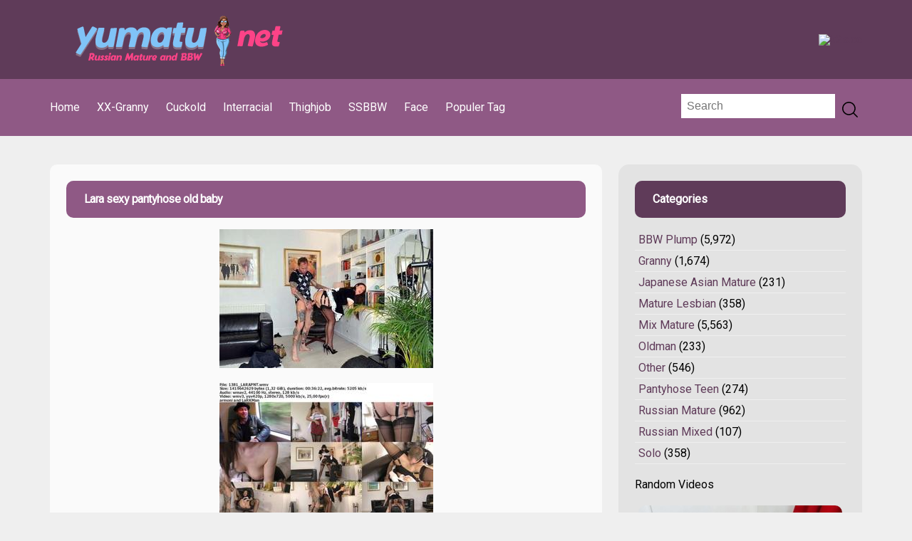

--- FILE ---
content_type: text/html; charset=UTF-8
request_url: https://www.yumatu.net/mix-mature/lara-sexy-pantyhose-old-baby.html
body_size: 11354
content:
<!DOCTYPE html>
<!DOCTYPE html PUBLIC "-//W3C//DTD XHTML 1.0 Transitional//EN" "http://www.w3.org/TR/xhtml1/DTD/xhtml1-transitional.dtd">
<html xmlns="http://www.w3.org/1999/xhtml" dir="ltr" lang="en-US">
   <head profile="http://gmpg.org/xfn/11">
      <meta name="viewport" content="width=device-width, initial-scale=1" />
      <meta http-equiv="Content-Type" content="text/html; charset=UTF-8" />
      <link rel="shortcut icon" href="https://www.yumatu.net/favicon.ico">
      <meta name="rapidgator" content="47005d81a5dafe7934dbe00cf5866f2ab1983764"/>
      <meta name="v625029" content="4caaa654839bab169e847f181746c196" />
      <meta content="110408" name="filejoker" />
      <title> Lara sexy pantyhose old baby </title>
      <link rel="stylesheet" type="text/css" href="https://www.yumatu.net/wp-content/themes/yumatu/style.css?v=1.3.3" media="all" />
      <link href="https://fonts.googleapis.com/css2?family=Roboto&display=swap" rel="stylesheet">
      <link rel="alternate" type="application/rss+xml" title="Russian Mature and BBW RSS Feed" href="https://www.yumatu.net/feed" />
      <link rel="alternate" type="application/atom+xml" title="Russian Mature and BBW Atom Feed" href="https://www.yumatu.net/feed/atom" />
      <link rel="pingback" href="" />
      <script defer="defer" type="text/javascript" src="https://www.yumatu.net/wp-content/themes/yumatu/js/jquery.min.js"></script>	        									
		<!-- All in One SEO 4.9.1.1 - aioseo.com -->
	<meta name="description" content="http://rapidgator.net/file/04b4c1d9d503e05a3e560ee979f04fe4/1381_LARAPNT.wmv.html" />
	<meta name="robots" content="max-image-preview:large" />
	<meta name="author" content="armoni"/>
	<meta name="keywords" content="mix mature" />
	<link rel="canonical" href="https://www.yumatu.net/mix-mature/lara-sexy-pantyhose-old-baby.html" />
	<meta name="generator" content="All in One SEO (AIOSEO) 4.9.1.1" />
		<script type="application/ld+json" class="aioseo-schema">
			{"@context":"https:\/\/schema.org","@graph":[{"@type":"Article","@id":"https:\/\/www.yumatu.net\/mix-mature\/lara-sexy-pantyhose-old-baby.html#article","name":"Lara sexy pantyhose old baby","headline":"Lara sexy pantyhose old baby","author":{"@id":"https:\/\/www.yumatu.net\/author\/armoni#author"},"publisher":{"@id":"https:\/\/www.yumatu.net\/#person"},"image":{"@type":"ImageObject","url":"http:\/\/img230.imagevenue.com\/loc546\/th_511531000_1381_LARAPNT_a_123_546lo.jpg","@id":"https:\/\/www.yumatu.net\/mix-mature\/lara-sexy-pantyhose-old-baby.html\/#articleImage"},"datePublished":"2018-01-31T00:04:25+03:00","dateModified":"2023-09-17T02:44:00+03:00","inLanguage":"en-US","mainEntityOfPage":{"@id":"https:\/\/www.yumatu.net\/mix-mature\/lara-sexy-pantyhose-old-baby.html#webpage"},"isPartOf":{"@id":"https:\/\/www.yumatu.net\/mix-mature\/lara-sexy-pantyhose-old-baby.html#webpage"},"articleSection":"Mix Mature"},{"@type":"BreadcrumbList","@id":"https:\/\/www.yumatu.net\/mix-mature\/lara-sexy-pantyhose-old-baby.html#breadcrumblist","itemListElement":[{"@type":"ListItem","@id":"https:\/\/www.yumatu.net#listItem","position":1,"name":"Home","item":"https:\/\/www.yumatu.net","nextItem":{"@type":"ListItem","@id":"https:\/\/www.yumatu.net\/category\/mix-mature#listItem","name":"Mix Mature"}},{"@type":"ListItem","@id":"https:\/\/www.yumatu.net\/category\/mix-mature#listItem","position":2,"name":"Mix Mature","item":"https:\/\/www.yumatu.net\/category\/mix-mature","nextItem":{"@type":"ListItem","@id":"https:\/\/www.yumatu.net\/mix-mature\/lara-sexy-pantyhose-old-baby.html#listItem","name":"Lara sexy pantyhose old baby"},"previousItem":{"@type":"ListItem","@id":"https:\/\/www.yumatu.net#listItem","name":"Home"}},{"@type":"ListItem","@id":"https:\/\/www.yumatu.net\/mix-mature\/lara-sexy-pantyhose-old-baby.html#listItem","position":3,"name":"Lara sexy pantyhose old baby","previousItem":{"@type":"ListItem","@id":"https:\/\/www.yumatu.net\/category\/mix-mature#listItem","name":"Mix Mature"}}]},{"@type":"Person","@id":"https:\/\/www.yumatu.net\/#person","name":"armoni","image":{"@type":"ImageObject","@id":"https:\/\/www.yumatu.net\/mix-mature\/lara-sexy-pantyhose-old-baby.html#personImage","url":"https:\/\/secure.gravatar.com\/avatar\/86c847c060f0122dd41b03e5985cdce3e603c0f89a4a306718d108fe26748430?s=96&d=mm&r=g","width":96,"height":96,"caption":"armoni"}},{"@type":"Person","@id":"https:\/\/www.yumatu.net\/author\/armoni#author","url":"https:\/\/www.yumatu.net\/author\/armoni","name":"armoni","image":{"@type":"ImageObject","@id":"https:\/\/www.yumatu.net\/mix-mature\/lara-sexy-pantyhose-old-baby.html#authorImage","url":"https:\/\/secure.gravatar.com\/avatar\/86c847c060f0122dd41b03e5985cdce3e603c0f89a4a306718d108fe26748430?s=96&d=mm&r=g","width":96,"height":96,"caption":"armoni"}},{"@type":"WebPage","@id":"https:\/\/www.yumatu.net\/mix-mature\/lara-sexy-pantyhose-old-baby.html#webpage","url":"https:\/\/www.yumatu.net\/mix-mature\/lara-sexy-pantyhose-old-baby.html","name":"Lara sexy pantyhose old baby","description":"http:\/\/rapidgator.net\/file\/04b4c1d9d503e05a3e560ee979f04fe4\/1381_LARAPNT.wmv.html","inLanguage":"en-US","isPartOf":{"@id":"https:\/\/www.yumatu.net\/#website"},"breadcrumb":{"@id":"https:\/\/www.yumatu.net\/mix-mature\/lara-sexy-pantyhose-old-baby.html#breadcrumblist"},"author":{"@id":"https:\/\/www.yumatu.net\/author\/armoni#author"},"creator":{"@id":"https:\/\/www.yumatu.net\/author\/armoni#author"},"datePublished":"2018-01-31T00:04:25+03:00","dateModified":"2023-09-17T02:44:00+03:00"},{"@type":"WebSite","@id":"https:\/\/www.yumatu.net\/#website","url":"https:\/\/www.yumatu.net\/","name":"Russian Mature and BBW","description":"Mature,Plump, BBw, Russian, Granny, Milf, Mom","inLanguage":"en-US","publisher":{"@id":"https:\/\/www.yumatu.net\/#person"}}]}
		</script>
		<!-- All in One SEO -->

<link rel="alternate" title="oEmbed (JSON)" type="application/json+oembed" href="https://www.yumatu.net/wp-json/oembed/1.0/embed?url=https%3A%2F%2Fwww.yumatu.net%2Fmix-mature%2Flara-sexy-pantyhose-old-baby.html" />
<link rel="alternate" title="oEmbed (XML)" type="text/xml+oembed" href="https://www.yumatu.net/wp-json/oembed/1.0/embed?url=https%3A%2F%2Fwww.yumatu.net%2Fmix-mature%2Flara-sexy-pantyhose-old-baby.html&#038;format=xml" />
<style id='wp-img-auto-sizes-contain-inline-css' type='text/css'>
img:is([sizes=auto i],[sizes^="auto," i]){contain-intrinsic-size:3000px 1500px}
/*# sourceURL=wp-img-auto-sizes-contain-inline-css */
</style>
<link rel='stylesheet' id='dashicons-css' href='https://www.yumatu.net/wp-includes/css/dashicons.min.css?ver=4e00a32df2c30817113b78ec4a0ba9a0' type='text/css' media='all' />
<link rel='stylesheet' id='post-views-counter-frontend-css' href='https://www.yumatu.net/wp-content/plugins/post-views-counter/css/frontend.min.css?ver=1.6.0' type='text/css' media='all' />
<style id='wp-emoji-styles-inline-css' type='text/css'>

	img.wp-smiley, img.emoji {
		display: inline !important;
		border: none !important;
		box-shadow: none !important;
		height: 1em !important;
		width: 1em !important;
		margin: 0 0.07em !important;
		vertical-align: -0.1em !important;
		background: none !important;
		padding: 0 !important;
	}
/*# sourceURL=wp-emoji-styles-inline-css */
</style>
<style id='wp-block-library-inline-css' type='text/css'>
:root{--wp-block-synced-color:#7a00df;--wp-block-synced-color--rgb:122,0,223;--wp-bound-block-color:var(--wp-block-synced-color);--wp-editor-canvas-background:#ddd;--wp-admin-theme-color:#007cba;--wp-admin-theme-color--rgb:0,124,186;--wp-admin-theme-color-darker-10:#006ba1;--wp-admin-theme-color-darker-10--rgb:0,107,160.5;--wp-admin-theme-color-darker-20:#005a87;--wp-admin-theme-color-darker-20--rgb:0,90,135;--wp-admin-border-width-focus:2px}@media (min-resolution:192dpi){:root{--wp-admin-border-width-focus:1.5px}}.wp-element-button{cursor:pointer}:root .has-very-light-gray-background-color{background-color:#eee}:root .has-very-dark-gray-background-color{background-color:#313131}:root .has-very-light-gray-color{color:#eee}:root .has-very-dark-gray-color{color:#313131}:root .has-vivid-green-cyan-to-vivid-cyan-blue-gradient-background{background:linear-gradient(135deg,#00d084,#0693e3)}:root .has-purple-crush-gradient-background{background:linear-gradient(135deg,#34e2e4,#4721fb 50%,#ab1dfe)}:root .has-hazy-dawn-gradient-background{background:linear-gradient(135deg,#faaca8,#dad0ec)}:root .has-subdued-olive-gradient-background{background:linear-gradient(135deg,#fafae1,#67a671)}:root .has-atomic-cream-gradient-background{background:linear-gradient(135deg,#fdd79a,#004a59)}:root .has-nightshade-gradient-background{background:linear-gradient(135deg,#330968,#31cdcf)}:root .has-midnight-gradient-background{background:linear-gradient(135deg,#020381,#2874fc)}:root{--wp--preset--font-size--normal:16px;--wp--preset--font-size--huge:42px}.has-regular-font-size{font-size:1em}.has-larger-font-size{font-size:2.625em}.has-normal-font-size{font-size:var(--wp--preset--font-size--normal)}.has-huge-font-size{font-size:var(--wp--preset--font-size--huge)}.has-text-align-center{text-align:center}.has-text-align-left{text-align:left}.has-text-align-right{text-align:right}.has-fit-text{white-space:nowrap!important}#end-resizable-editor-section{display:none}.aligncenter{clear:both}.items-justified-left{justify-content:flex-start}.items-justified-center{justify-content:center}.items-justified-right{justify-content:flex-end}.items-justified-space-between{justify-content:space-between}.screen-reader-text{border:0;clip-path:inset(50%);height:1px;margin:-1px;overflow:hidden;padding:0;position:absolute;width:1px;word-wrap:normal!important}.screen-reader-text:focus{background-color:#ddd;clip-path:none;color:#444;display:block;font-size:1em;height:auto;left:5px;line-height:normal;padding:15px 23px 14px;text-decoration:none;top:5px;width:auto;z-index:100000}html :where(.has-border-color){border-style:solid}html :where([style*=border-top-color]){border-top-style:solid}html :where([style*=border-right-color]){border-right-style:solid}html :where([style*=border-bottom-color]){border-bottom-style:solid}html :where([style*=border-left-color]){border-left-style:solid}html :where([style*=border-width]){border-style:solid}html :where([style*=border-top-width]){border-top-style:solid}html :where([style*=border-right-width]){border-right-style:solid}html :where([style*=border-bottom-width]){border-bottom-style:solid}html :where([style*=border-left-width]){border-left-style:solid}html :where(img[class*=wp-image-]){height:auto;max-width:100%}:where(figure){margin:0 0 1em}html :where(.is-position-sticky){--wp-admin--admin-bar--position-offset:var(--wp-admin--admin-bar--height,0px)}@media screen and (max-width:600px){html :where(.is-position-sticky){--wp-admin--admin-bar--position-offset:0px}}

/*# sourceURL=wp-block-library-inline-css */
</style><style id='wp-block-columns-inline-css' type='text/css'>
.wp-block-columns{box-sizing:border-box;display:flex;flex-wrap:wrap!important}@media (min-width:782px){.wp-block-columns{flex-wrap:nowrap!important}}.wp-block-columns{align-items:normal!important}.wp-block-columns.are-vertically-aligned-top{align-items:flex-start}.wp-block-columns.are-vertically-aligned-center{align-items:center}.wp-block-columns.are-vertically-aligned-bottom{align-items:flex-end}@media (max-width:781px){.wp-block-columns:not(.is-not-stacked-on-mobile)>.wp-block-column{flex-basis:100%!important}}@media (min-width:782px){.wp-block-columns:not(.is-not-stacked-on-mobile)>.wp-block-column{flex-basis:0;flex-grow:1}.wp-block-columns:not(.is-not-stacked-on-mobile)>.wp-block-column[style*=flex-basis]{flex-grow:0}}.wp-block-columns.is-not-stacked-on-mobile{flex-wrap:nowrap!important}.wp-block-columns.is-not-stacked-on-mobile>.wp-block-column{flex-basis:0;flex-grow:1}.wp-block-columns.is-not-stacked-on-mobile>.wp-block-column[style*=flex-basis]{flex-grow:0}:where(.wp-block-columns){margin-bottom:1.75em}:where(.wp-block-columns.has-background){padding:1.25em 2.375em}.wp-block-column{flex-grow:1;min-width:0;overflow-wrap:break-word;word-break:break-word}.wp-block-column.is-vertically-aligned-top{align-self:flex-start}.wp-block-column.is-vertically-aligned-center{align-self:center}.wp-block-column.is-vertically-aligned-bottom{align-self:flex-end}.wp-block-column.is-vertically-aligned-stretch{align-self:stretch}.wp-block-column.is-vertically-aligned-bottom,.wp-block-column.is-vertically-aligned-center,.wp-block-column.is-vertically-aligned-top{width:100%}
/*# sourceURL=https://www.yumatu.net/wp-includes/blocks/columns/style.min.css */
</style>
<style id='wp-block-group-inline-css' type='text/css'>
.wp-block-group{box-sizing:border-box}:where(.wp-block-group.wp-block-group-is-layout-constrained){position:relative}
/*# sourceURL=https://www.yumatu.net/wp-includes/blocks/group/style.min.css */
</style>
<style id='global-styles-inline-css' type='text/css'>
:root{--wp--preset--aspect-ratio--square: 1;--wp--preset--aspect-ratio--4-3: 4/3;--wp--preset--aspect-ratio--3-4: 3/4;--wp--preset--aspect-ratio--3-2: 3/2;--wp--preset--aspect-ratio--2-3: 2/3;--wp--preset--aspect-ratio--16-9: 16/9;--wp--preset--aspect-ratio--9-16: 9/16;--wp--preset--color--black: #000000;--wp--preset--color--cyan-bluish-gray: #abb8c3;--wp--preset--color--white: #ffffff;--wp--preset--color--pale-pink: #f78da7;--wp--preset--color--vivid-red: #cf2e2e;--wp--preset--color--luminous-vivid-orange: #ff6900;--wp--preset--color--luminous-vivid-amber: #fcb900;--wp--preset--color--light-green-cyan: #7bdcb5;--wp--preset--color--vivid-green-cyan: #00d084;--wp--preset--color--pale-cyan-blue: #8ed1fc;--wp--preset--color--vivid-cyan-blue: #0693e3;--wp--preset--color--vivid-purple: #9b51e0;--wp--preset--gradient--vivid-cyan-blue-to-vivid-purple: linear-gradient(135deg,rgb(6,147,227) 0%,rgb(155,81,224) 100%);--wp--preset--gradient--light-green-cyan-to-vivid-green-cyan: linear-gradient(135deg,rgb(122,220,180) 0%,rgb(0,208,130) 100%);--wp--preset--gradient--luminous-vivid-amber-to-luminous-vivid-orange: linear-gradient(135deg,rgb(252,185,0) 0%,rgb(255,105,0) 100%);--wp--preset--gradient--luminous-vivid-orange-to-vivid-red: linear-gradient(135deg,rgb(255,105,0) 0%,rgb(207,46,46) 100%);--wp--preset--gradient--very-light-gray-to-cyan-bluish-gray: linear-gradient(135deg,rgb(238,238,238) 0%,rgb(169,184,195) 100%);--wp--preset--gradient--cool-to-warm-spectrum: linear-gradient(135deg,rgb(74,234,220) 0%,rgb(151,120,209) 20%,rgb(207,42,186) 40%,rgb(238,44,130) 60%,rgb(251,105,98) 80%,rgb(254,248,76) 100%);--wp--preset--gradient--blush-light-purple: linear-gradient(135deg,rgb(255,206,236) 0%,rgb(152,150,240) 100%);--wp--preset--gradient--blush-bordeaux: linear-gradient(135deg,rgb(254,205,165) 0%,rgb(254,45,45) 50%,rgb(107,0,62) 100%);--wp--preset--gradient--luminous-dusk: linear-gradient(135deg,rgb(255,203,112) 0%,rgb(199,81,192) 50%,rgb(65,88,208) 100%);--wp--preset--gradient--pale-ocean: linear-gradient(135deg,rgb(255,245,203) 0%,rgb(182,227,212) 50%,rgb(51,167,181) 100%);--wp--preset--gradient--electric-grass: linear-gradient(135deg,rgb(202,248,128) 0%,rgb(113,206,126) 100%);--wp--preset--gradient--midnight: linear-gradient(135deg,rgb(2,3,129) 0%,rgb(40,116,252) 100%);--wp--preset--font-size--small: 13px;--wp--preset--font-size--medium: 20px;--wp--preset--font-size--large: 36px;--wp--preset--font-size--x-large: 42px;--wp--preset--spacing--20: 0.44rem;--wp--preset--spacing--30: 0.67rem;--wp--preset--spacing--40: 1rem;--wp--preset--spacing--50: 1.5rem;--wp--preset--spacing--60: 2.25rem;--wp--preset--spacing--70: 3.38rem;--wp--preset--spacing--80: 5.06rem;--wp--preset--shadow--natural: 6px 6px 9px rgba(0, 0, 0, 0.2);--wp--preset--shadow--deep: 12px 12px 50px rgba(0, 0, 0, 0.4);--wp--preset--shadow--sharp: 6px 6px 0px rgba(0, 0, 0, 0.2);--wp--preset--shadow--outlined: 6px 6px 0px -3px rgb(255, 255, 255), 6px 6px rgb(0, 0, 0);--wp--preset--shadow--crisp: 6px 6px 0px rgb(0, 0, 0);}:where(.is-layout-flex){gap: 0.5em;}:where(.is-layout-grid){gap: 0.5em;}body .is-layout-flex{display: flex;}.is-layout-flex{flex-wrap: wrap;align-items: center;}.is-layout-flex > :is(*, div){margin: 0;}body .is-layout-grid{display: grid;}.is-layout-grid > :is(*, div){margin: 0;}:where(.wp-block-columns.is-layout-flex){gap: 2em;}:where(.wp-block-columns.is-layout-grid){gap: 2em;}:where(.wp-block-post-template.is-layout-flex){gap: 1.25em;}:where(.wp-block-post-template.is-layout-grid){gap: 1.25em;}.has-black-color{color: var(--wp--preset--color--black) !important;}.has-cyan-bluish-gray-color{color: var(--wp--preset--color--cyan-bluish-gray) !important;}.has-white-color{color: var(--wp--preset--color--white) !important;}.has-pale-pink-color{color: var(--wp--preset--color--pale-pink) !important;}.has-vivid-red-color{color: var(--wp--preset--color--vivid-red) !important;}.has-luminous-vivid-orange-color{color: var(--wp--preset--color--luminous-vivid-orange) !important;}.has-luminous-vivid-amber-color{color: var(--wp--preset--color--luminous-vivid-amber) !important;}.has-light-green-cyan-color{color: var(--wp--preset--color--light-green-cyan) !important;}.has-vivid-green-cyan-color{color: var(--wp--preset--color--vivid-green-cyan) !important;}.has-pale-cyan-blue-color{color: var(--wp--preset--color--pale-cyan-blue) !important;}.has-vivid-cyan-blue-color{color: var(--wp--preset--color--vivid-cyan-blue) !important;}.has-vivid-purple-color{color: var(--wp--preset--color--vivid-purple) !important;}.has-black-background-color{background-color: var(--wp--preset--color--black) !important;}.has-cyan-bluish-gray-background-color{background-color: var(--wp--preset--color--cyan-bluish-gray) !important;}.has-white-background-color{background-color: var(--wp--preset--color--white) !important;}.has-pale-pink-background-color{background-color: var(--wp--preset--color--pale-pink) !important;}.has-vivid-red-background-color{background-color: var(--wp--preset--color--vivid-red) !important;}.has-luminous-vivid-orange-background-color{background-color: var(--wp--preset--color--luminous-vivid-orange) !important;}.has-luminous-vivid-amber-background-color{background-color: var(--wp--preset--color--luminous-vivid-amber) !important;}.has-light-green-cyan-background-color{background-color: var(--wp--preset--color--light-green-cyan) !important;}.has-vivid-green-cyan-background-color{background-color: var(--wp--preset--color--vivid-green-cyan) !important;}.has-pale-cyan-blue-background-color{background-color: var(--wp--preset--color--pale-cyan-blue) !important;}.has-vivid-cyan-blue-background-color{background-color: var(--wp--preset--color--vivid-cyan-blue) !important;}.has-vivid-purple-background-color{background-color: var(--wp--preset--color--vivid-purple) !important;}.has-black-border-color{border-color: var(--wp--preset--color--black) !important;}.has-cyan-bluish-gray-border-color{border-color: var(--wp--preset--color--cyan-bluish-gray) !important;}.has-white-border-color{border-color: var(--wp--preset--color--white) !important;}.has-pale-pink-border-color{border-color: var(--wp--preset--color--pale-pink) !important;}.has-vivid-red-border-color{border-color: var(--wp--preset--color--vivid-red) !important;}.has-luminous-vivid-orange-border-color{border-color: var(--wp--preset--color--luminous-vivid-orange) !important;}.has-luminous-vivid-amber-border-color{border-color: var(--wp--preset--color--luminous-vivid-amber) !important;}.has-light-green-cyan-border-color{border-color: var(--wp--preset--color--light-green-cyan) !important;}.has-vivid-green-cyan-border-color{border-color: var(--wp--preset--color--vivid-green-cyan) !important;}.has-pale-cyan-blue-border-color{border-color: var(--wp--preset--color--pale-cyan-blue) !important;}.has-vivid-cyan-blue-border-color{border-color: var(--wp--preset--color--vivid-cyan-blue) !important;}.has-vivid-purple-border-color{border-color: var(--wp--preset--color--vivid-purple) !important;}.has-vivid-cyan-blue-to-vivid-purple-gradient-background{background: var(--wp--preset--gradient--vivid-cyan-blue-to-vivid-purple) !important;}.has-light-green-cyan-to-vivid-green-cyan-gradient-background{background: var(--wp--preset--gradient--light-green-cyan-to-vivid-green-cyan) !important;}.has-luminous-vivid-amber-to-luminous-vivid-orange-gradient-background{background: var(--wp--preset--gradient--luminous-vivid-amber-to-luminous-vivid-orange) !important;}.has-luminous-vivid-orange-to-vivid-red-gradient-background{background: var(--wp--preset--gradient--luminous-vivid-orange-to-vivid-red) !important;}.has-very-light-gray-to-cyan-bluish-gray-gradient-background{background: var(--wp--preset--gradient--very-light-gray-to-cyan-bluish-gray) !important;}.has-cool-to-warm-spectrum-gradient-background{background: var(--wp--preset--gradient--cool-to-warm-spectrum) !important;}.has-blush-light-purple-gradient-background{background: var(--wp--preset--gradient--blush-light-purple) !important;}.has-blush-bordeaux-gradient-background{background: var(--wp--preset--gradient--blush-bordeaux) !important;}.has-luminous-dusk-gradient-background{background: var(--wp--preset--gradient--luminous-dusk) !important;}.has-pale-ocean-gradient-background{background: var(--wp--preset--gradient--pale-ocean) !important;}.has-electric-grass-gradient-background{background: var(--wp--preset--gradient--electric-grass) !important;}.has-midnight-gradient-background{background: var(--wp--preset--gradient--midnight) !important;}.has-small-font-size{font-size: var(--wp--preset--font-size--small) !important;}.has-medium-font-size{font-size: var(--wp--preset--font-size--medium) !important;}.has-large-font-size{font-size: var(--wp--preset--font-size--large) !important;}.has-x-large-font-size{font-size: var(--wp--preset--font-size--x-large) !important;}
:where(.wp-block-columns.is-layout-flex){gap: 2em;}:where(.wp-block-columns.is-layout-grid){gap: 2em;}
/*# sourceURL=global-styles-inline-css */
</style>
<style id='core-block-supports-inline-css' type='text/css'>
.wp-container-core-columns-is-layout-9d6595d7{flex-wrap:nowrap;}
/*# sourceURL=core-block-supports-inline-css */
</style>

<style id='classic-theme-styles-inline-css' type='text/css'>
/*! This file is auto-generated */
.wp-block-button__link{color:#fff;background-color:#32373c;border-radius:9999px;box-shadow:none;text-decoration:none;padding:calc(.667em + 2px) calc(1.333em + 2px);font-size:1.125em}.wp-block-file__button{background:#32373c;color:#fff;text-decoration:none}
/*# sourceURL=/wp-includes/css/classic-themes.min.css */
</style>
<link rel='stylesheet' id='admin-bar-css' href='https://www.yumatu.net/wp-includes/css/admin-bar.min.css?ver=4e00a32df2c30817113b78ec4a0ba9a0' type='text/css' media='all' />
<style id='admin-bar-inline-css' type='text/css'>

    /* Hide CanvasJS credits for P404 charts specifically */
    #p404RedirectChart .canvasjs-chart-credit {
        display: none !important;
    }
    
    #p404RedirectChart canvas {
        border-radius: 6px;
    }

    .p404-redirect-adminbar-weekly-title {
        font-weight: bold;
        font-size: 14px;
        color: #fff;
        margin-bottom: 6px;
    }

    #wpadminbar #wp-admin-bar-p404_free_top_button .ab-icon:before {
        content: "\f103";
        color: #dc3545;
        top: 3px;
    }
    
    #wp-admin-bar-p404_free_top_button .ab-item {
        min-width: 80px !important;
        padding: 0px !important;
    }
    
    /* Ensure proper positioning and z-index for P404 dropdown */
    .p404-redirect-adminbar-dropdown-wrap { 
        min-width: 0; 
        padding: 0;
        position: static !important;
    }
    
    #wpadminbar #wp-admin-bar-p404_free_top_button_dropdown {
        position: static !important;
    }
    
    #wpadminbar #wp-admin-bar-p404_free_top_button_dropdown .ab-item {
        padding: 0 !important;
        margin: 0 !important;
    }
    
    .p404-redirect-dropdown-container {
        min-width: 340px;
        padding: 18px 18px 12px 18px;
        background: #23282d !important;
        color: #fff;
        border-radius: 12px;
        box-shadow: 0 8px 32px rgba(0,0,0,0.25);
        margin-top: 10px;
        position: relative !important;
        z-index: 999999 !important;
        display: block !important;
        border: 1px solid #444;
    }
    
    /* Ensure P404 dropdown appears on hover */
    #wpadminbar #wp-admin-bar-p404_free_top_button .p404-redirect-dropdown-container { 
        display: none !important;
    }
    
    #wpadminbar #wp-admin-bar-p404_free_top_button:hover .p404-redirect-dropdown-container { 
        display: block !important;
    }
    
    #wpadminbar #wp-admin-bar-p404_free_top_button:hover #wp-admin-bar-p404_free_top_button_dropdown .p404-redirect-dropdown-container {
        display: block !important;
    }
    
    .p404-redirect-card {
        background: #2c3338;
        border-radius: 8px;
        padding: 18px 18px 12px 18px;
        box-shadow: 0 2px 8px rgba(0,0,0,0.07);
        display: flex;
        flex-direction: column;
        align-items: flex-start;
        border: 1px solid #444;
    }
    
    .p404-redirect-btn {
        display: inline-block;
        background: #dc3545;
        color: #fff !important;
        font-weight: bold;
        padding: 5px 22px;
        border-radius: 8px;
        text-decoration: none;
        font-size: 17px;
        transition: background 0.2s, box-shadow 0.2s;
        margin-top: 8px;
        box-shadow: 0 2px 8px rgba(220,53,69,0.15);
        text-align: center;
        line-height: 1.6;
    }
    
    .p404-redirect-btn:hover {
        background: #c82333;
        color: #fff !important;
        box-shadow: 0 4px 16px rgba(220,53,69,0.25);
    }
    
    /* Prevent conflicts with other admin bar dropdowns */
    #wpadminbar .ab-top-menu > li:hover > .ab-item,
    #wpadminbar .ab-top-menu > li.hover > .ab-item {
        z-index: auto;
    }
    
    #wpadminbar #wp-admin-bar-p404_free_top_button:hover > .ab-item {
        z-index: 999998 !important;
    }
    
/*# sourceURL=admin-bar-inline-css */
</style>
<link rel='stylesheet' id='taxopress-frontend-css-css' href='https://www.yumatu.net/wp-content/plugins/simple-tags/assets/frontend/css/frontend.css?ver=3.41.0' type='text/css' media='all' />
<script type="text/javascript" src="https://www.yumatu.net/wp-includes/js/jquery/jquery.min.js?ver=3.7.1" id="jquery-core-js"></script>
<script type="text/javascript" src="https://www.yumatu.net/wp-includes/js/jquery/jquery-migrate.min.js?ver=3.4.1" id="jquery-migrate-js"></script>
<script type="text/javascript" src="https://www.yumatu.net/wp-content/plugins/simple-tags/assets/frontend/js/frontend.js?ver=3.41.0" id="taxopress-frontend-js-js"></script>
<link rel="https://api.w.org/" href="https://www.yumatu.net/wp-json/" /><link rel="alternate" title="JSON" type="application/json" href="https://www.yumatu.net/wp-json/wp/v2/posts/39957" /><link rel="EditURI" type="application/rsd+xml" title="RSD" href="https://www.yumatu.net/xmlrpc.php?rsd" />
<link rel="stylesheet" href="https://www.yumatu.net/wp-content/plugins/wp-page-numbers/tema1/wp-page-numbers.css" type="text/css" media="screen" /><style type="text/css">a.st_tag, a.internal_tag, .st_tag, .internal_tag { text-decoration: underline !important; }</style><style>img.lazyload,img.lazyloading{
background-color: rgba(0,0,0,0);

opacity: 0.001; 
}
img.lazyload, img.lazyloaded {
opacity: 1;
-webkit-transition:opacity 300ms;
-moz-transition: opacity 300ms;
-ms-transition: opacity 300ms;
-o-transition: opacity 300ms;
transition: opacity 300ms;
}
iframe.lazyload, iframe.lazyloading{
display: block;
background-color: rgba(0,0,0,0);

}
</style><link rel="icon" href="https://www.yumatu.net/wp-content/uploads/2019/05/yumatu.png" sizes="32x32" />
<link rel="icon" href="https://www.yumatu.net/wp-content/uploads/2019/05/yumatu.png" sizes="192x192" />
<link rel="apple-touch-icon" href="https://www.yumatu.net/wp-content/uploads/2019/05/yumatu.png" />
<meta name="msapplication-TileImage" content="https://www.yumatu.net/wp-content/uploads/2019/05/yumatu.png" />
		<style type="text/css" id="wp-custom-css">
			.advanced-random-posts img
{
	height:auto !important;
}
@media screen and (max-width: 768px) {
#content img
	{
		height:auto !important;
	}
	.videorandom
	{
		height:185px;
	}
}
.vtitle
{
	height:20px;
}
.search
{
	display:block !important;
}

@media (max-width: 940px)
{
.search__form {
    display: flex !important;
}
.search__toggle {
    position: absolute !important;
    right: 10px !important;
    top: 1px !important;
}
}
.search__toggle
{
	cursor:pointer;
}
		</style>
			
      <link rel="stylesheet" href="https://www.yumatu.net/wp-content/themes/yumatu/css/header.css?v=1.5" />
   </head>
   <body data-rsssl=1>
      <header class="site-header">
         <div class="site-header__top">
            <div class="wrapper site-header__wrapper">
               <div class="site-header__middle">            <a href="https://www.yumatu.net/" class="brand"><img class="lazyload"   width="349" src="data:image/svg+xml,%3Csvg%20xmlns=%22http://www.w3.org/2000/svg%22%20viewBox=%220%200%20349%2090%22%3E%3C/svg%3E" data-src="https://www.yumatu.net/wp-content/uploads/2021/01/yumatu-logo.png" alt="Yumatu.Net" width="349" height="90" /></a>          </div>
               <div style="height:auto;max-width:100%;" class="site-header__end top"> <a href="https://k2s.cc/pr/625029"><img class="lazyload"  border="0"  width="468" src="data:image/svg+xml,%3Csvg%20xmlns=%22http://www.w3.org/2000/svg%22%20viewBox=%220%200%20468%2060%22%3E%3C/svg%3E" data-src="https://static.k2s.cc/images/i/00468x0060-02.gif" alt="k2s.cc" width="468" height="60" /></a></div>
            </div>
         </div>
         <div class="site-header__bottom">
            <div class="wrapper site-header__wrapper">
               <div class="site-header__start">
                  <nav class="nav">
                     <button class="nav__toggle" aria-expanded="false" type="button">                YUMATU Menu              </button>              
                     <ul class="nav__wrapper">                    
					                     
					 <li id="menu-item-84024" class="nav__item"><a href="https://www.yumatu.net/">Home</a></li>
<li id="menu-item-86696" class="nav__item"><a href="https://www.yumatu.net/tag/xx-granny">XX-Granny</a></li>
<li id="menu-item-86697" class="nav__item"><a href="https://www.yumatu.net/tag/cuckold">Cuckold</a></li>
<li id="menu-item-87049" class="nav__item"><a href="https://www.yumatu.net/tag/interracial" title="Black Males on White Females">Interracial</a></li>
<li id="menu-item-92159" class="nav__item"><a href="https://www.yumatu.net/tag/thighjob">Thighjob</a></li>
<li id="menu-item-113836" class="nav__item"><a href="https://www.yumatu.net/tag/ssbbw">SSBBW</a></li>
<li id="menu-item-123200" class="nav__item"><a href="https://www.yumatu.net/tag/face">Face</a></li>
<li id="menu-item-95499" class="nav__item"><a href="https://www.yumatu.net/populer-tag">Populer Tag</a></li>
                                   </ul>
                  </nav>
               </div>
               <div class="site-header__end bottom">
                  <div class="search">
                     <form action="https://www.yumatu.net/" method="get" class="search__form">                <label class="sr-only" for="search">Search</label>                <input                  type="text"                  name="s"                  id="s"                  placeholder="Search"                />				<button type="submit" class="search__toggle" aria-label="Open search">                Search              </button>               </form>
                  </div>
               </div>
            </div>
         </div>
      </header>
      <div id="container">			<div id="content">
				<div class="post" id="post-39957">
					<h3 class="baslik"><a href="https://www.yumatu.net/mix-mature/lara-sexy-pantyhose-old-baby.html" rel="bookmark" title="Permanent Link to Lara sexy pantyhose old baby"><span>Lara sexy pantyhose old baby</span></a></h3>
					
					
									
										
					<div class="text">
						<p style="text-align: center;"><a href="http://img230.imagevenue.com/img.php?image=511531000_1381_LARAPNT_a_123_546lo.jpg" target="_blank" rel="noopener"><img class="lazyload"  decoding="async"  src="[data-uri]" data-src="https://img230.imagevenue.com/loc546/th_511531000_1381_LARAPNT_a_123_546lo.jpg" alt="" border="0" /></a></p>
<p style="text-align: center;"><a href="http://img216.imagevenue.com/img.php?image=351156615_1381_LARAPNT_123_201lo.jpg" target="_blank" rel="noopener"><img class="lazyload"  decoding="async"  src="[data-uri]" data-src="https://img216.imagevenue.com/loc201/th_351156615_1381_LARAPNT_123_201lo.jpg" alt="" border="0" /></a></p>
<p style="text-align: center;"><a href="https://rapidgator.net/file/04b4c1d9d503e05a3e560ee979f04fe4/1381_LARAPNT.wmv.html" target="_blank" rel="noopener">http://rapidgator.net/file/04b4c1d9d503e05a3e560ee979f04fe4/1381_LARAPNT.wmv.html</a></p>
<!-- adman_adcode_after --><br></br>
<center><a href="https://www.yumatu.net/mix-mature/cheating-spanish-xanthia-is-a-hot-milf-that-loves-to-suck-and-fuck-her-neighbors-hard-cock.html" ><img class="lazyload"  decoding="async" width="350"  src="[data-uri]" data-src="//ist7-2.filesor.com/pimpandhost.com/2/7/2/9/272970/g/I/b/M/gIbMY/4J50ZU31F_a_m.jpg"></a>
<br></br>
<a href="https://k2s.cc/pr/625029"><img class="lazyload"  decoding="async" border="0"  src="[data-uri]" data-src="https://static.k2s.cc/images/i/400x40.png" alt="k2s.cc" /></a>
</center>
<!-- /adman_adcode_after -->					</div>
				<div><h2 class="contenth2">Category:</h2><a href="https://www.yumatu.net/category/mix-mature" rel="category tag">Mix Mature</a></div>
									
				</div>
				
				
				<div class="randomvideos">
					<h2 class="baslik">Random Movies Category</h2>

			<div class="videorandom">
				<div class="vidthumb">
					<a href="https://www.yumatu.net/mix-mature/hairy-mature-with-andrea.html" rel="bookmark" title="Hairy Mature with Andrea"><img class="lazyload"   src="[data-uri]" data-src="https://img166.imagetwist.com/th/49435/f3idc1pz690d.jpg" alt="Hairy Mature with Andrea" /></a>
				</div>
				<div class="vtitle">
					<a href="https://www.yumatu.net/mix-mature/hairy-mature-with-andrea.html" rel="bookmark" title="Hairy Mature with Andrea">Hairy Mature with An ...</a>
				</div>
			</div>
 			<div class="videorandom">
				<div class="vidthumb">
					<a href="https://www.yumatu.net/mix-mature/crystal-king-private-time-with-crystal-and-a-bbc.html" rel="bookmark" title="Crystal King &#8211; Private Time With Crystal And A BBC"><img class="lazyload"   src="[data-uri]" data-src="https://img30.imagetwist.com/th/23273/ydm0memy7ti4.jpg" alt="Crystal King &#8211; Private Time With Crystal And A BBC" /></a>
				</div>
				<div class="vtitle">
					<a href="https://www.yumatu.net/mix-mature/crystal-king-private-time-with-crystal-and-a-bbc.html" rel="bookmark" title="Crystal King &#8211; Private Time With Crystal And A BBC">Crystal King &#8211; ...</a>
				</div>
			</div>
 			<div class="videorandom">
				<div class="vidthumb">
					<a href="https://www.yumatu.net/mix-mature/mature-nadia.html" rel="bookmark" title="Mature Nadia"><img class="lazyload"   src="[data-uri]" data-src="https://img119.imagetwist.com/th/43381/9mvzird1vuyh.jpg" alt="Mature Nadia" /></a>
				</div>
				<div class="vtitle">
					<a href="https://www.yumatu.net/mix-mature/mature-nadia.html" rel="bookmark" title="Mature Nadia">Mature Nadia</a>
				</div>
			</div>
 			<div class="videorandom">
				<div class="vidthumb">
					<a href="https://www.yumatu.net/mix-mature/betina-hard-mature-interracial-sex.html" rel="bookmark" title="Betina K. &#8211; Naughty housewife gets fucked by her neighbour"><img class="lazyload"   src="[data-uri]" data-src="https://img152.imagevenue.com/loc342/th_544247572_BETINTK50_a_123_342lo.jpg" alt="Betina K. &#8211; Naughty housewife gets fucked by her neighbour" /></a>
				</div>
				<div class="vtitle">
					<a href="https://www.yumatu.net/mix-mature/betina-hard-mature-interracial-sex.html" rel="bookmark" title="Betina K. &#8211; Naughty housewife gets fucked by her neighbour">Betina K. &#8211; Na ...</a>
				</div>
			</div>
 			<div class="videorandom">
				<div class="vidthumb">
					<a href="https://www.yumatu.net/mix-mature/christine-white-secret-relationship.html" rel="bookmark" title="Christine White &#8211; Secret Relationship"><img class="lazyload"   src="[data-uri]" data-src="https://img250.imagetwist.com/th/35736/xxccicrhokri.jpg" alt="Christine White &#8211; Secret Relationship" /></a>
				</div>
				<div class="vtitle">
					<a href="https://www.yumatu.net/mix-mature/christine-white-secret-relationship.html" rel="bookmark" title="Christine White &#8211; Secret Relationship">Christine White &#82 ...</a>
				</div>
			</div>
 			<div class="videorandom">
				<div class="vidthumb">
					<a href="https://www.yumatu.net/mix-mature/arab-milf-casting.html" rel="bookmark" title="Arab MILF Casting"><img class="lazyload"   src="[data-uri]" data-src="https://s10.imagetwist.com/th/60686/sopnh9rc9xpt.jpg" alt="Arab MILF Casting" /></a>
				</div>
				<div class="vtitle">
					<a href="https://www.yumatu.net/mix-mature/arab-milf-casting.html" rel="bookmark" title="Arab MILF Casting">Arab MILF Casting</a>
				</div>
			</div>
 			<div class="videorandom">
				<div class="vidthumb">
					<a href="https://www.yumatu.net/mix-mature/summer-sands-youve-been-served.html" rel="bookmark" title="Summer Sands – You’ve been served"><img class="lazyload"   src="[data-uri]" data-src="https://img165.imagetwist.com/th/54194/zvnkh5nykx7j.jpg" alt="Summer Sands – You’ve been served" /></a>
				</div>
				<div class="vtitle">
					<a href="https://www.yumatu.net/mix-mature/summer-sands-youve-been-served.html" rel="bookmark" title="Summer Sands – You’ve been served">Summer Sands – You ...</a>
				</div>
			</div>
 			<div class="videorandom">
				<div class="vidthumb">
					<a href="https://www.yumatu.net/mix-mature/vanessa-videl-vanessa-loves-a-back-door-man.html" rel="bookmark" title="Vanessa Videl &#8211; Vanessa Loves a Back Door Man"><img class="lazyload"   src="[data-uri]" data-src="https://s10.imagetwist.com/th/57400/vg77ku4uiypz.jpg" alt="Vanessa Videl &#8211; Vanessa Loves a Back Door Man" /></a>
				</div>
				<div class="vtitle">
					<a href="https://www.yumatu.net/mix-mature/vanessa-videl-vanessa-loves-a-back-door-man.html" rel="bookmark" title="Vanessa Videl &#8211; Vanessa Loves a Back Door Man">Vanessa Videl &#8211 ...</a>
				</div>
			</div>
 		
				</div>
								
				
				
			</div>


	<div id="sidebar" class="sidebar">
<div class="widget"><h3>Categories</h3>
			<ul>
					<li class="cat-item cat-item-4"><a href="https://www.yumatu.net/category/bbw-plump">BBW Plump</a> (5,972)
</li>
	<li class="cat-item cat-item-6"><a href="https://www.yumatu.net/category/granny">Granny</a> (1,674)
</li>
	<li class="cat-item cat-item-354"><a href="https://www.yumatu.net/category/japanese-mature">Japanese Asian Mature</a> (231)
</li>
	<li class="cat-item cat-item-372"><a href="https://www.yumatu.net/category/mature-lesbian">Mature Lesbian</a> (358)
</li>
	<li class="cat-item cat-item-1"><a href="https://www.yumatu.net/category/mix-mature">Mix Mature</a> (5,563)
</li>
	<li class="cat-item cat-item-5"><a href="https://www.yumatu.net/category/oldman">Oldman</a> (233)
</li>
	<li class="cat-item cat-item-507"><a href="https://www.yumatu.net/category/other">Other</a> (546)
</li>
	<li class="cat-item cat-item-388"><a href="https://www.yumatu.net/category/pantyhose-teen">Pantyhose Teen</a> (274)
</li>
	<li class="cat-item cat-item-7"><a href="https://www.yumatu.net/category/russian-mature">Russian Mature</a> (962)
</li>
	<li class="cat-item cat-item-71"><a href="https://www.yumatu.net/category/russia-mixed">Russian Mixed</a> (107)
</li>
	<li class="cat-item cat-item-3540"><a href="https://www.yumatu.net/category/mature-bbw-grandma-solo">Solo</a> (358)
</li>
			</ul>

			</div><div class="widget">
<div class="wp-block-columns is-layout-flex wp-container-core-columns-is-layout-9d6595d7 wp-block-columns-is-layout-flex">
<div class="wp-block-column is-layout-flow wp-block-column-is-layout-flow" style="flex-basis:100%">
<div class="wp-block-group"><div class="wp-block-group__inner-container is-layout-flow wp-block-group-is-layout-flow"><div class="widget widget_advancedrandomposts"><h2 class="widgettitle">Random Videos</h2><ul class="advanced-random-posts"><li><a href="https://www.yumatu.net/granny/verena-58-stepmom-is-teaching-how-to-enjoy-sex.html" title="Verena - Stepmom is teaching how to enjoy sex" ><img  decoding="async"  src="[data-uri]" data-src="https://img165.imagetwist.com/th/42812/bxh97snamguo.jpg" title="Verena - Stepmom is teaching how to enjoy sex" class="random-posts-thumb lazyload"  width = "243" height = "185" />Verena - Stepmom is teaching how to enjoy sex</a></li>
<li><a href="https://www.yumatu.net/russian-mature/amateur-laura.html" title="Amateur Laura" ><img  decoding="async"  src="[data-uri]" data-src="https://img292.imagevenue.com/loc486/th_663488845_omt_YMT_RS_9991_a_123_486lo.jpg" title="Amateur Laura" class="random-posts-thumb lazyload"  width = "243" height = "185" />Amateur Laura</a></li>
<li><a href="https://www.yumatu.net/mix-mature/german-mature-lira.html" title="German Mature Lira" ><img  decoding="async"  src="[data-uri]" data-src="https://img298.imagevenue.com/loc41/th_933781283_GERMAN_MATURE_OL31_a_123_41lo.jpg" title="German Mature Lira" class="random-posts-thumb lazyload"  width = "243" height = "185" />German Mature Lira</a></li>
<li><a href="https://www.yumatu.net/russian-mature/my-friends-mom-naomi.html" title="My Friends Mom Naomi" ><img  decoding="async"  src="[data-uri]" data-src="https://img260.imagevenue.com/loc155/th_898794127_YJTN2u_a_123_155lo.jpg" title="My Friends Mom Naomi" class="random-posts-thumb lazyload"  width = "243" height = "185" />My Friends Mom Naomi</a></li>
<li><a href="https://www.yumatu.net/bbw-plump/valhalla-lee-entering-valhalla.html" title="Valhalla Lee - Entering Valhalla" ><img  decoding="async"  src="[data-uri]" data-src="https://img27.imagetwist.com/th/22417/uxqfnzoarqlm.jpg" title="Valhalla Lee - Entering Valhalla" class="random-posts-thumb lazyload"  width = "243" height = "185" />Valhalla Lee - Entering Valhalla</a></li>
</ul></div></div></div>
</div>
</div>
</div>	</div>


<div style="clear:both;"></div><div class="footer"><p>2006-2025 yumatu.net - This site does not store any files on its server. We only index and link to content provided by other sites</p></div></div><script type="speculationrules">
{"prefetch":[{"source":"document","where":{"and":[{"href_matches":"/*"},{"not":{"href_matches":["/wp-*.php","/wp-admin/*","/wp-content/uploads/*","/wp-content/*","/wp-content/plugins/*","/wp-content/themes/yumatu/*","/*\\?(.+)"]}},{"not":{"selector_matches":"a[rel~=\"nofollow\"]"}},{"not":{"selector_matches":".no-prefetch, .no-prefetch a"}}]},"eagerness":"conservative"}]}
</script>
<script type="text/javascript" src="https://www.yumatu.net/wp-includes/js/comment-reply.min.js?ver=4e00a32df2c30817113b78ec4a0ba9a0" id="comment-reply-js" async="async" data-wp-strategy="async" fetchpriority="low"></script>
<script type="module"  src="https://www.yumatu.net/wp-content/plugins/all-in-one-seo-pack/dist/Lite/assets/table-of-contents.95d0dfce.js?ver=4.9.1.1" id="aioseo/js/src/vue/standalone/blocks/table-of-contents/frontend.js-js"></script>
<script type="text/javascript" id="lazysizes-js-before">
/* <![CDATA[ */
window.lazySizesConfig = window.lazySizesConfig || {};  window.lazySizesConfig.expand = 400; window.lazySizesConfig.expFactor = 2; 
//# sourceURL=lazysizes-js-before
/* ]]> */
</script>
<script type="text/javascript" async="async" src="https://www.yumatu.net/wp-content/plugins/lazy-load-optimizer/assets/frontend/js/lazysizes.min.js?ver=1.4.7" id="lazysizes-js"></script>
<script id="wp-emoji-settings" type="application/json">
{"baseUrl":"https://s.w.org/images/core/emoji/17.0.2/72x72/","ext":".png","svgUrl":"https://s.w.org/images/core/emoji/17.0.2/svg/","svgExt":".svg","source":{"concatemoji":"https://www.yumatu.net/wp-includes/js/wp-emoji-release.min.js?ver=4e00a32df2c30817113b78ec4a0ba9a0"}}
</script>
<script type="module">
/* <![CDATA[ */
/*! This file is auto-generated */
const a=JSON.parse(document.getElementById("wp-emoji-settings").textContent),o=(window._wpemojiSettings=a,"wpEmojiSettingsSupports"),s=["flag","emoji"];function i(e){try{var t={supportTests:e,timestamp:(new Date).valueOf()};sessionStorage.setItem(o,JSON.stringify(t))}catch(e){}}function c(e,t,n){e.clearRect(0,0,e.canvas.width,e.canvas.height),e.fillText(t,0,0);t=new Uint32Array(e.getImageData(0,0,e.canvas.width,e.canvas.height).data);e.clearRect(0,0,e.canvas.width,e.canvas.height),e.fillText(n,0,0);const a=new Uint32Array(e.getImageData(0,0,e.canvas.width,e.canvas.height).data);return t.every((e,t)=>e===a[t])}function p(e,t){e.clearRect(0,0,e.canvas.width,e.canvas.height),e.fillText(t,0,0);var n=e.getImageData(16,16,1,1);for(let e=0;e<n.data.length;e++)if(0!==n.data[e])return!1;return!0}function u(e,t,n,a){switch(t){case"flag":return n(e,"\ud83c\udff3\ufe0f\u200d\u26a7\ufe0f","\ud83c\udff3\ufe0f\u200b\u26a7\ufe0f")?!1:!n(e,"\ud83c\udde8\ud83c\uddf6","\ud83c\udde8\u200b\ud83c\uddf6")&&!n(e,"\ud83c\udff4\udb40\udc67\udb40\udc62\udb40\udc65\udb40\udc6e\udb40\udc67\udb40\udc7f","\ud83c\udff4\u200b\udb40\udc67\u200b\udb40\udc62\u200b\udb40\udc65\u200b\udb40\udc6e\u200b\udb40\udc67\u200b\udb40\udc7f");case"emoji":return!a(e,"\ud83e\u1fac8")}return!1}function f(e,t,n,a){let r;const o=(r="undefined"!=typeof WorkerGlobalScope&&self instanceof WorkerGlobalScope?new OffscreenCanvas(300,150):document.createElement("canvas")).getContext("2d",{willReadFrequently:!0}),s=(o.textBaseline="top",o.font="600 32px Arial",{});return e.forEach(e=>{s[e]=t(o,e,n,a)}),s}function r(e){var t=document.createElement("script");t.src=e,t.defer=!0,document.head.appendChild(t)}a.supports={everything:!0,everythingExceptFlag:!0},new Promise(t=>{let n=function(){try{var e=JSON.parse(sessionStorage.getItem(o));if("object"==typeof e&&"number"==typeof e.timestamp&&(new Date).valueOf()<e.timestamp+604800&&"object"==typeof e.supportTests)return e.supportTests}catch(e){}return null}();if(!n){if("undefined"!=typeof Worker&&"undefined"!=typeof OffscreenCanvas&&"undefined"!=typeof URL&&URL.createObjectURL&&"undefined"!=typeof Blob)try{var e="postMessage("+f.toString()+"("+[JSON.stringify(s),u.toString(),c.toString(),p.toString()].join(",")+"));",a=new Blob([e],{type:"text/javascript"});const r=new Worker(URL.createObjectURL(a),{name:"wpTestEmojiSupports"});return void(r.onmessage=e=>{i(n=e.data),r.terminate(),t(n)})}catch(e){}i(n=f(s,u,c,p))}t(n)}).then(e=>{for(const n in e)a.supports[n]=e[n],a.supports.everything=a.supports.everything&&a.supports[n],"flag"!==n&&(a.supports.everythingExceptFlag=a.supports.everythingExceptFlag&&a.supports[n]);var t;a.supports.everythingExceptFlag=a.supports.everythingExceptFlag&&!a.supports.flag,a.supports.everything||((t=a.source||{}).concatemoji?r(t.concatemoji):t.wpemoji&&t.twemoji&&(r(t.twemoji),r(t.wpemoji)))});
//# sourceURL=https://www.yumatu.net/wp-includes/js/wp-emoji-loader.min.js
/* ]]> */
</script>
<script src="https://www.yumatu.net/wp-content/themes/yumatu/js/header.js"></script><script defer src="https://static.cloudflareinsights.com/beacon.min.js/vcd15cbe7772f49c399c6a5babf22c1241717689176015" integrity="sha512-ZpsOmlRQV6y907TI0dKBHq9Md29nnaEIPlkf84rnaERnq6zvWvPUqr2ft8M1aS28oN72PdrCzSjY4U6VaAw1EQ==" data-cf-beacon='{"version":"2024.11.0","token":"ca9d05c41bb747b18d3626ed5d81c1da","r":1,"server_timing":{"name":{"cfCacheStatus":true,"cfEdge":true,"cfExtPri":true,"cfL4":true,"cfOrigin":true,"cfSpeedBrain":true},"location_startswith":null}}' crossorigin="anonymous"></script>
</body></html>

--- FILE ---
content_type: text/css
request_url: https://www.yumatu.net/wp-content/themes/yumatu/style.css?v=1.3.3
body_size: 2348
content:
html, body, div, span, applet, object, iframe,
h1, h2, h3, h4, h5, h6, p, blockquote, pre,
a, abbr, acronym, address, big, cite, code,
del, dfn, em, font, img, ins, kbd, q, s, samp,
small, strike, strong, sub, sup, tt, var,
b, u, i, center,
dl, dt, dd, ol, ul, li,
fieldset, form, label, legend,
table, caption, tbody, tfoot, thead, tr, th, td{margin:0;padding:0;border:0;outline:0;font-size:100%;vertical-align:baseline;background:transparent;}
body{line-height:1;}
ol, ul{list-style:none;}
blockquote, q{quotes:none;}
blockquote:before, blockquote:after,
q:before, q:after{content:'';}
:focus{outline:0;}
ins{text-decoration:none;}
del{text-decoration:line-through;}
table{border-collapse:collapse;border-spacing:0;}
.clear{clear:both;}
.wrapper {
  max-width: 1140px;
  padding-left: 1rem;
  padding-right: 1rem;
  margin-left: auto;
  margin-right: auto;
}
.sr-only {
  position: absolute;
  clip: rect(1px, 1px, 1px, 1px);
  padding: 0;
  border: 0;
  height: 1px;
  width: 1px;
  overflow: hidden;
}
.button {
  -webkit-appearance: none;
     -moz-appearance: none;
          appearance: none;
  color: #fff;
  background-color: #2fa0f6;
  min-width: 120px;
  padding: 0.5rem 1rem;
  border-radius: 5px;
  text-align: center;
}
.button svg {
  display: inline-block;
  vertical-align: middle;
  width: 24px;
  height: 24px;
  fill: #fff;
}

.button span {
  display: none;
}

@media (min-width: 600px) {
  .button span {
    display: initial;
  }
}

.button--icon {
  min-width: initial;
  padding: 0.5rem;
}

body{background:#efefef;font-size:100%;font-family: "Roboto", sans-serif;}
#overlay{background:black;position:fixed;top:0;left:0;width:100%;height:100%;z-index:99;opacity:0;display:none;}
.overlayActive{z-index:99;opacity:0;position:absolute !important;}
#tutorial{position:absolute;top:-20px;left:20px;width:200px;padding:8px;background:black;border:2px solid #111;border-top:0;color:white;text-align:center;padding-top:28px;cursor:pointer;}
#welcome{position:fixed;width:360px;height:280px;position:absolute;top:50%;left:50%;margin-left:-200px;margin-top:-150px;background:#EDEDE0;padding:10px 20px;color:#55554e;z-index:100;}
#welcome h1{margin:0;float:none;}
#welcome p{line-height:1.3em;margin-bottom:1em;}
#welcome p.start{text-align:right;}
#container{margin:40px auto;width:1140px;border-radius:15px}
a{text-decoration:none;color:#5F3B59;}
a:hover{text-decoration:underline;}
h1{font-size:3em;font-weight:bold;text-transform:lowercase;line-height:50px;float:left;letter-spacing:-1px;margin-left:20px;font-family:Arial, Helvetica, sans-serif;}
h1 a{color:#89897c;}
h1 a:hover{text-decoration:none;color:#CDCDBF}
div.subtitle{line-height:50px;font-size:15px;color:#55554e;margin-left:1em;float:left;text-transform:lowercase;}
#post_data, #search_data{width:131px;float:left;padding-left:20px;}
#search_data{background:url("img/search.jpg") no-repeat;height:185px;}
#post_data div{background:url("img/post_data_bg.png") #f6f6e8 no-repeat left top;margin-top:1.5em;}
#post_data div ul{background:url("img/post_data_bg.png") no-repeat left bottom;padding:6px 12px;}
#post_data h2{padding:6px 12px;color:#d8d8c7;margin:0;height:auto;line-height:1em;margin-right:-12px;}
#post_data div.post_data li{padding-left:24px;height:22px;line-height:22px;border-bottom:1px solid #e6e6d8;background:url("img/post_details.gif") no-repeat;color:#d8d8c7;overflow:hidden;}
#post_data div.post_data li.time{background-position:0 -23px;}
#post_data div.post_data li.author{border-bottom:0;background-position:0 -45px;}
#post_data div.post_data li strong, #post_data div.post_data li a{color:#89897c;font-weight:normal;}
#post_data div.post_tags li{height:22px;line-height:22px;border-bottom:1px solid #e6e6d8;}
#post_data div.post_tags li a{color:#89897c;display:block;}
#content{border-radius:10px;background:#fafafa;width:64%;margin-right:2%;padding:2%;color:#55554e;line-height:22px;float:left;display:inline;}
div#yenipost div.post{width:49%;margin-right:1%;float:left;border-bottom:5px solid #e7e7da;padding-bottom:1em;margin-bottom:1em;}

.sidebar{border-radius:15px;background:#e3e3e3;padding:2%;width:26%;line-height:1.2em;float:left;position:relative;display:inline;}

#footer{color:#d6e26e;padding:0 20px;clear:both;line-height:50px;}
#footer a{color:white;}
#footer p.rss{position:absolute;top:0;right:16px;}
#footer p.rss a{color:#d6e26e;padding-right:24px;background:url("img/rss_small.gif") top right no-repeat;}
#powered{color:#55554e;padding:0px 20px;background:url("img/footer.pn");line-height:18px;height:102px;}
#powered p.sponsor{line-height:36px;float:right;}
#powered a{color:#89897c;}
h2{height:17px;line-height:17px;font-weight:normal;margin-bottom:1em;}
h3{margin-bottom:1em;line-height:2em;}
h3 a{color:#4d4d46;display:block;font-weight:normal;letter-spacing:-.5px;}
div.post{border-bottom:5px solid #e7e7da;padding-bottom:1em;margin-bottom:1em;}
div.post h3 a{font-weight:bold;color:#8f5985;}
div.post div.headline{position:relative;margin-bottom:.5em;line-height:1.4em;}
div.post div.headline span, div.post div.date span{text-align:center;text-transform:uppercase;background:url("img/date.png");width:44px;height:42px;position:absolute;top:10px;left:10px;color:#89897c;padding-top:5px;line-height:1em;}
div.post div.headline span big, div.post div.date span big{display:block;?margin-top:-.2em;}
div.post div.date span{position:static;float:left;margin:0 .5em .5em 0;}
div.anasayfaresim img{height:219px;width:300px;border-radius:15px;}
div.post p{margin-bottom:1em;line-height:1.35em;}
div.post ul, div.post ol{margin-bottom:1em;margin-left:2em;line-height:29px;background:transparent url("img/lists_bg.png");color:#9B9A8E;}
div.post ul li{list-style:padding-left:10px;}
div.post ol li{list-style:decimal inside;padding-left:10px;}
div.post blockquote{color:#89897c;font-style:italic;background:url("img/blockquote.gif") 30px 0 no-repeat;padding-left:60px;margin-bottom:1em;min-height:25px;}
.search h2{font-size:3em;color:#89897c;line-height:1em;height:1em;padding:0 8px;margin-bottom:.5em;}
.search h2 strong{color:#4d4d46;font-weight:normal;}
.search ul.nav{margin:2em 0;}
#recent{background:#E7E7DA;margin-left:-17px;padding-left:20px;margin-top:1em;-moz-border-radius-topright:5px;-moz-border-radius-bottomright:5px;-webkit-border-top-right-radius:5px;-webkit-border-bottom-right-radius:5px;}
#results{padding-top:17px;background:url("img/search_results.gif") 200px 0 no-repeat;}
#results li{padding:12px;background:#edede0;border-bottom:1px solid #CDCFBF;}
#results li strong{font-size:2em;color:#4d4d46;display:block;line-height:1em;font-weight:normal;}
#results li em{font-style:normal;color:#89897c;font-size:.85em;}
#results li em strong{font-size:1em;display:inline;font-weight:normal;}
#results li small{float:right;font-size:.95em;color:#c3c3b1;background:url("img/comment.gif") no-repeat left center;padding-left:20px;margin-top:6px;}
#results li a:hover{text-decoration:none;color:#89897c;}
#results li a:hover strong{color:#a6ba00;}
.search h3{font-size:2em;color:#89897c;padding:0 8px;line-height:1em;margin:0;font-weight:normal;}
.search h4{font-size:1.2em;color:#89897c;padding:0 8px;font-weight:normal;}
h2.special{font-size:1.7em;height:57px;line-height:57px;background:url("img/header_special_right.jpg") no-repeat #8F5985 right top;}
h2.special span{padding:0 12px;text-transform:capitalize;background:url("img/header_special_left.jpg") no-repeat #9c9a8e left top;color:white;}
h2.special strong{font-weight:normal;padding:0 12px;text-transform:capitalize;float:left;color:white;}
.aligncenter, div.aligncenter{display:block;margin-left:auto;margin-right:auto;}
.alignleft{float:left;margin-right:.5em;}
.alignright{float:right;margin-left:.5em;}
div.post p.wp-caption-text{margin-top:.5em;background:#E1DFD2;padding:10px;color:#89897C;font-size:1em;margin-right:10px;}


body::-webkit-scrollbar {
  width: 15px;
}
body::-webkit-scrollbar-track {
  background: #602857;
}
body::-webkit-scrollbar-thumb {
  background-color: #6c4666;
  border-radius: 0px;
  border: 1px solid #34162f;
}
#content
{
	overflow: hidden;
}
#content img
{
	max-width:100%;
}
@media screen and (max-width: 768px) {
.videorandom
{
	width:48% !important;
	float:left;
	padding:1%;
	text-align:center;
}
#container
	{
		width:100%;
	}
#content, #sidebar 
	{
		width:80% !important;
		margin-left:10%;
	}
.site-header__wrapper
	{
		flex-direction: column;
	}
.site-header__end img, .site-header__middle img
	{
		width:100%;
		padding:5px;
	}
#sidebar
	{
		margin-top:15px;
	}
div#yenipost div.post
	{
		width:100%;
	}
.footer
{

	border-radius:0 !important;
}
}
#sidebar h3
{
		background: #5f3b59;
    display: block;
    padding: 10px 10px 10px 25px;
    border-radius: 10px;
    color: #fff;
}
.baslik
{
		background: #8f5985;
    display: block;
    padding: 10px 10px 10px 25px;
    border-radius: 10px;
    color: #fff;
		
}
.baslik a
{
	font-weight:bold !important;
	color:#fff !important;
}
#sidebar ul
{
	margin-bottom:20px;
}
.more-link
{
	background: #5f3b59;
  padding: 5px;
  border-radius: 5px;
	color:#fff;
	position:relative;
	font-size:12px;
	top:-10px;
	right:-50px
}
div#yenipost div.post
{
	text-align:center;
}
.contenth2
{
	display:inline-block;
	margin-right:5px;
	font-weight:bold;
}
.sidebar .widget li
{
	padding:5px;
	border-bottom:1px solid #efefef
}
.footer
{
	background:#5f3b59;
	padding:20px;
	margin-top:25px;
	text-align:center;
	color:#fff;
	border-radius:10px;
}

.videorandom
{
	width:23%;
	float:left;
	padding:1%;
	text-align:center;
}
.videorandom img
{
	border-radius:15px;
	width:100%;
	min-height:150px;
}
.advanced-random-posts
{
	width:100%;
}
.advanced-random-posts li
{
	margin-bottom:10px;
}
.advanced-random-posts img
{
	width:100%;
	border-radius:10px
}

--- FILE ---
content_type: text/css
request_url: https://www.yumatu.net/wp-content/themes/yumatu/css/header.css?v=1.5
body_size: 415
content:
/* 
** The Header Media Queries **
** Tweak as per your needs **
*/
.brand {
  font-weight: bold;
  font-size: 27px; }

.site-header__top {
  background-color: #5F3B59; }
  .site-header__top ul {
    display: flex; }
  .site-header__top li:not(:last-child) {
    margin-right: 1.5rem; }
  .site-header__top .site-header__start {
    display: none; }

.site-header__bottom {
  z-index:999;
  position: relative;
  background-color: #8F5985; }
  @media (max-width: 939px) {
    .site-header__bottom .site-header__end {
      order: -1; } }
.site-header__wrapper {
  display: flex;
  justify-content: space-between; }

.site-header__wrapper {
  display: flex;
  justify-content: space-between;
  align-items: center;
  padding: 1rem; }
  @media (min-width: 940px) {
    .site-header__wrapper {
      padding-top: 0.5rem;
      padding-bottom: 0.5rem; } }
.site-header__end {
  display: flex;
  align-items: center; }

.site-header__end.top > * + * {
  margin-left: 1.5rem; }

@media (min-width: 940px) {
  .site-header__end.bottom > *:not(:last-child) {
    margin-right: 1.5rem; } }

@media (max-width: 939px) {
  .site-header__end.bottom .cart {
    margin-right: 1.5rem; } }

@media (max-width: 939px) {
  .site-header__end.bottom .search {
padding: 1rem;    
margin-left: 0; } }

.site-header__end.bottom svg {
  width: 22px;
  height: 22px; }

@media (min-width: 940px) {
  .nav__wrapper {
    display: flex; } }

@media (max-width: 939px) {
  .nav__wrapper {
    position: absolute;
    top: 100%;
    right: 0;
    left: 0;
    z-index: -1;
    background-color: #ead9f7;
    visibility: hidden;
    opacity: 0;
    transform: translateY(-100%);
    transition: transform 0.3s ease-out, opacity 0.3s ease-out; }
    .nav__wrapper.active {
      visibility: visible;
      opacity: 1;
      transform: translateY(0); } }

.nav__item:not(:last-child) {
  margin-right: 1.5rem; }

.nav__item a {
  display: block;
color:#fff;
  padding-top: 1.5rem;
  padding-bottom: 1.5rem; }
  @media (max-width: 939px) {
    .nav__item a {
color:#764d4d;
      padding: 1rem; } }
.nav__item svg {
  display: inline-block;
  vertical-align: middle;
  width: 28px;
  height: 28px;
  margin-right: 1rem; }
  @media (min-width: 940px) {
    .nav__item svg {
      display: block;
      margin: 0 auto 0.5rem; } }
.nav__item.active a {
  border-left-color: #222; }
  @media (min-width: 800px) {
    .nav__item.active a {
      border-bottom-color: #222; } }
.nav__toggle {
  position: absolute;
  right: 1rem;
  top: 1rem; }
  @media (min-width: 940px) {
    .nav__toggle {
      display: none; } }
.search {
  display: flex; }

.search__toggle {
  appearance: none;
  order: 1;
  font-size: 0;
  width: 34px;
  height: 34px;
  background: url("../img/search.svg") center/22px no-repeat;
  border: 0; }
  @media (max-width: 939px) {
    .search__toggle {
      position: absolute;
      right: 8rem;
      top: 0.65rem; } }
  .search__toggle.active {
    background: url("../img/close.svg") center/22px no-repeat; }
@media (max-width: 940px) {
.search__form {
display:none;
 }
}
  .search__form.active {
    display: block; }
  @media (max-width: 799px) {
    .search__form {
      position: absolute;
      left: 0;
      right: 0;
      top: 100%;
      background-color: red; }
      .search__form input {
        width: 100%; } }
  .search__form input {
    min-width: 200px;
    appearance: none;
    border: 0;
    background-color: #fff;
    border-radius: 0;
    font-size: 16px;
    padding: 0.5rem; }
    @media (max-width: 799px) {
      .search__form input {
        border-bottom: 1px solid #979797; } }


--- FILE ---
content_type: text/javascript
request_url: https://www.yumatu.net/wp-content/themes/yumatu/js/header.js
body_size: -241
content:
let navToggle = document.querySelector(".nav__toggle");
let navWrapper = document.querySelector(".nav__wrapper");

navToggle.addEventListener("click", function () {
  if (navWrapper.classList.contains("active")) {
    this.setAttribute("aria-expanded", "false");
    this.setAttribute("aria-label", "menu");
    navWrapper.classList.remove("active");
  } else {
    navWrapper.classList.add("active");
    this.setAttribute("aria-label", "close menu");
    this.setAttribute("aria-expanded", "true");
    searchForm.classList.remove("active");
    searchToggle.classList.remove("active");
  }
});



--- FILE ---
content_type: image/svg+xml
request_url: https://www.yumatu.net/wp-content/themes/yumatu/img/search.svg
body_size: 225
content:
<?xml version="1.0" encoding="UTF-8"?>
<svg width="28px" height="28px" viewBox="0 0 28 28" version="1.1" xmlns="http://www.w3.org/2000/svg" xmlns:xlink="http://www.w3.org/1999/xlink">
    <!-- Generator: Sketch 64 (93537) - https://sketch.com -->
    <title>search</title>
    <desc>Created with Sketch.</desc>
    <g id="Page-1" stroke="none" stroke-width="1" fill="none" fill-rule="evenodd">
        <g id="Headers---1" transform="translate(-1167.000000, -85.000000)" fill="#000000" fill-rule="nonzero">
            <g id="header-1" transform="translate(56.000000, 68.000000)">
                <g id="search" transform="translate(1111.000000, 17.000000)">
                    <path d="M3.50228571,3.50228571 C-1.16742857,8.17085714 -1.16742857,15.74 3.50228571,20.4085714 C7.92971429,24.836 14.96,25.0571429 19.6562857,21.0871429 L26.1574286,27.5882857 C26.5514,27.9833714 27.1953714,27.9833714 27.5882286,27.5882857 C27.9833143,27.1954286 27.9833143,26.5514571 27.5882286,26.1574857 L21.0870857,19.6563429 C25.0570857,14.9597714 24.8348,7.92977143 20.4085143,3.50234286 C15.7399429,-1.16737143 8.16965714,-1.16737143 3.50222857,3.50234286 M4.93302857,4.93314286 C8.80588571,1.06028571 15.1050286,1.06028571 18.9776,4.93314286 C22.5947429,8.55028571 22.8436,14.4431429 19.5423429,18.3505714 L18.9965714,18.9967714 L18.3503714,19.5425429 C14.4429429,22.8439714 8.55008571,22.5951143 4.93294286,18.9778 C1.06008571,15.1049429 1.06008571,8.8058 4.93294286,4.93322857" id="Shape"></path>
                </g>
            </g>
        </g>
    </g>
</svg>